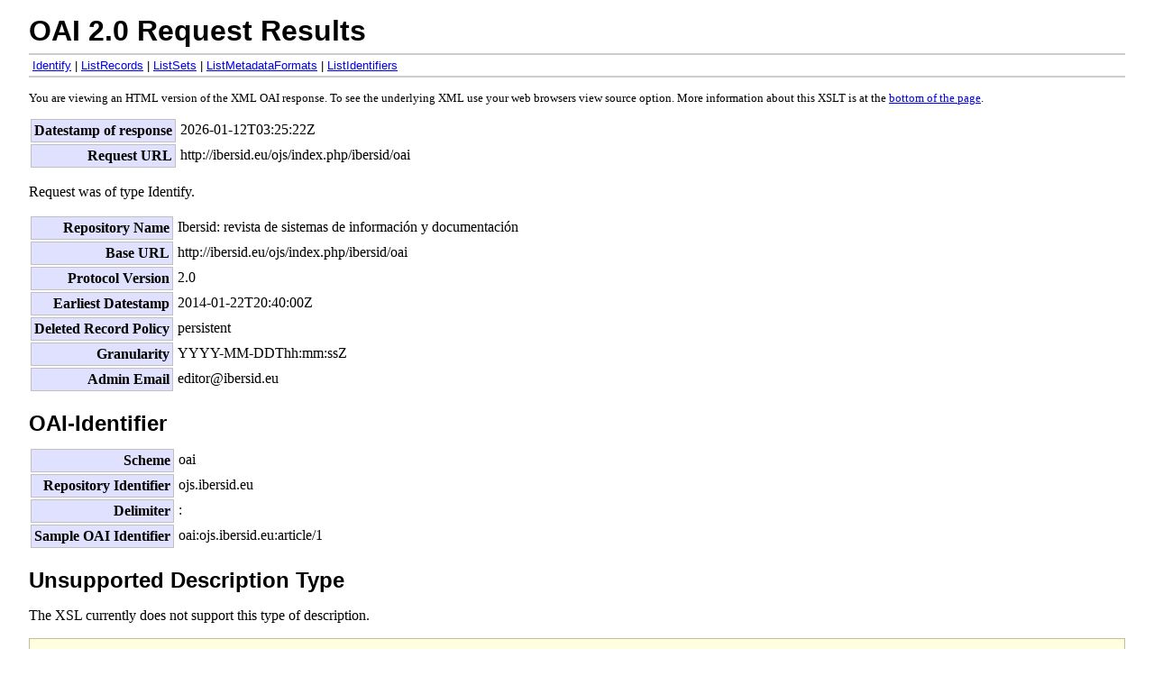

--- FILE ---
content_type: text/xml;charset=UTF-8
request_url: http://ibersid.eu/ojs/index.php/ibersid/oai?verb=Identify
body_size: 807
content:
<?xml version="1.0" encoding="UTF-8"?>
<?xml-stylesheet type="text/xsl" href="http://ibersid.eu/ojs/lib/pkp/xml/oai2.xsl" ?>
<OAI-PMH xmlns="http://www.openarchives.org/OAI/2.0/"
	xmlns:xsi="http://www.w3.org/2001/XMLSchema-instance"
	xsi:schemaLocation="http://www.openarchives.org/OAI/2.0/
		http://www.openarchives.org/OAI/2.0/OAI-PMH.xsd">
	<responseDate>2026-01-12T03:25:22Z</responseDate>
	<request verb="Identify">http://ibersid.eu/ojs/index.php/ibersid/oai</request>
	<Identify>
		<repositoryName>Ibersid: revista de sistemas de información y documentación</repositoryName>
		<baseURL>http://ibersid.eu/ojs/index.php/ibersid/oai</baseURL>
		<protocolVersion>2.0</protocolVersion>
		<adminEmail>editor@ibersid.eu</adminEmail>
		<earliestDatestamp>2014-01-22T20:40:00Z</earliestDatestamp>
		<deletedRecord>persistent</deletedRecord>
		<granularity>YYYY-MM-DDThh:mm:ssZ</granularity>
		<compression>gzip</compression>
		<compression>deflate</compression>
		<description>
			<oai-identifier
				xmlns="http://www.openarchives.org/OAI/2.0/oai-identifier"
				xmlns:xsi="http://www.w3.org/2001/XMLSchema-instance"
				xsi:schemaLocation="http://www.openarchives.org/OAI/2.0/oai-identifier
					http://www.openarchives.org/OAI/2.0/oai-identifier.xsd">
				<scheme>oai</scheme>
				<repositoryIdentifier>ojs.ibersid.eu</repositoryIdentifier>
				<delimiter>:</delimiter>
				<sampleIdentifier>oai:ojs.ibersid.eu:article/1</sampleIdentifier>
			</oai-identifier>
		</description>
		<description>
			<toolkit
				xmlns="http://oai.dlib.vt.edu/OAI/metadata/toolkit"
				xsi:schemaLocation="http://oai.dlib.vt.edu/OAI/metadata/toolkit
					http://oai.dlib.vt.edu/OAI/metadata/toolkit.xsd">
				<title>Open Journal Systems</title>
				<author>
					<name>Public Knowledge Project</name>
					<email>pkp.contact@gmail.com</email>
				</author>
				<version>3.3.0.8</version>
				<URL>http://pkp.sfu.ca/ojs/</URL>
			</toolkit>
		</description>
	</Identify>
</OAI-PMH>
